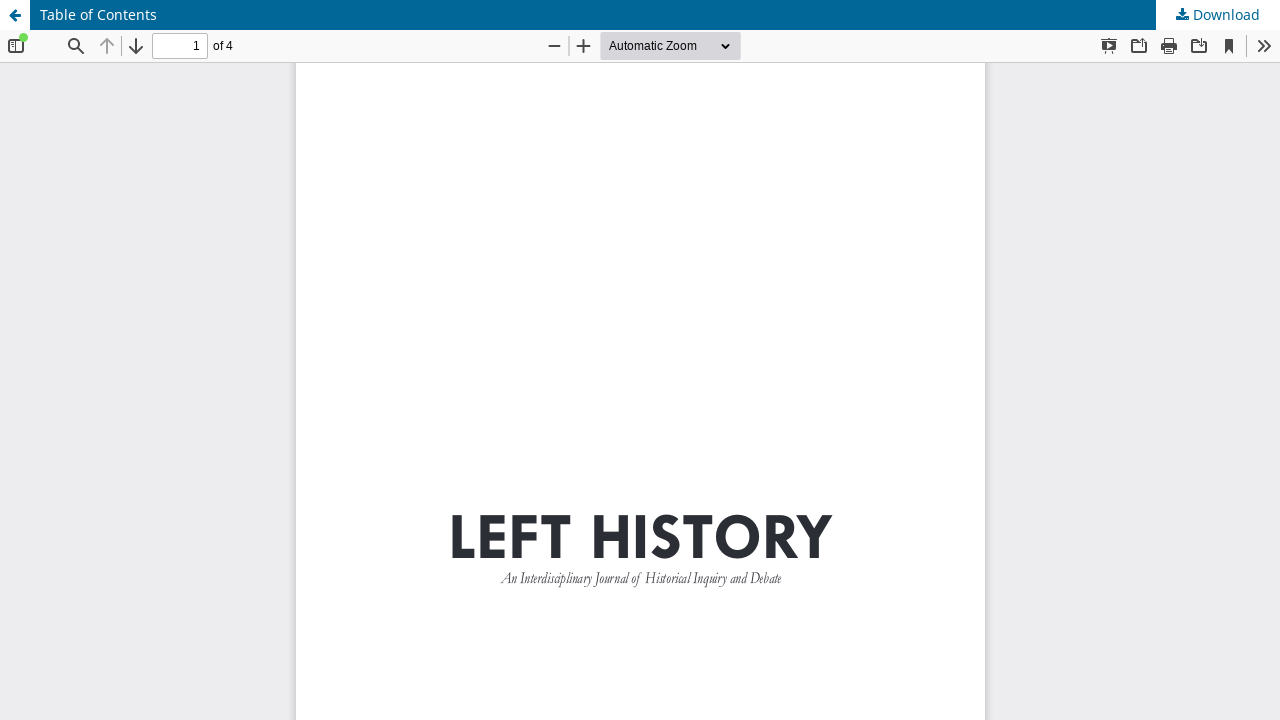

--- FILE ---
content_type: text/html; charset=utf-8
request_url: https://lh.journals.yorku.ca/index.php/lh/article/view/39377/35674
body_size: 1893
content:
<!DOCTYPE html>
<html lang="en-US" xml:lang="en-US">
<head>
	<meta http-equiv="Content-Type" content="text/html; charset=utf-8" />
	<meta name="viewport" content="width=device-width, initial-scale=1.0" />
	<title>View of Table of Contents</title>

	
<meta name="generator" content="Open Journal Systems 3.3.0.22" />
<META name="description" content="Left History features articles from a variety of theoretical approaches; these include feminist, marxist, and postmodernist deliberations on topics such as race, ethnicity, class, gender, sexuality, culture, the state, labour, the environment, theory, and method.">
	<link rel="stylesheet" href="https://lh.journals.yorku.ca/index.php/lh/$$$call$$$/page/page/css?name=stylesheet" type="text/css" /><link rel="stylesheet" href="https://lh.journals.yorku.ca/index.php/lh/$$$call$$$/page/page/css?name=font" type="text/css" /><link rel="stylesheet" href="https://lh.journals.yorku.ca/lib/pkp/styles/fontawesome/fontawesome.css?v=3.3.0.22" type="text/css" /><link rel="stylesheet" href="https://lh.journals.yorku.ca/plugins/generic/orcidProfile/css/orcidProfile.css?v=3.3.0.22" type="text/css" />
	<script src="https://lh.journals.yorku.ca/lib/pkp/lib/vendor/components/jquery/jquery.min.js?v=3.3.0.22" type="text/javascript"></script><script src="https://lh.journals.yorku.ca/lib/pkp/lib/vendor/components/jqueryui/jquery-ui.min.js?v=3.3.0.22" type="text/javascript"></script><script src="https://lh.journals.yorku.ca/plugins/themes/default/js/lib/popper/popper.js?v=3.3.0.22" type="text/javascript"></script><script src="https://lh.journals.yorku.ca/plugins/themes/default/js/lib/bootstrap/util.js?v=3.3.0.22" type="text/javascript"></script><script src="https://lh.journals.yorku.ca/plugins/themes/default/js/lib/bootstrap/dropdown.js?v=3.3.0.22" type="text/javascript"></script><script src="https://lh.journals.yorku.ca/plugins/themes/default/js/main.js?v=3.3.0.22" type="text/javascript"></script><script type="text/javascript">
(function (w, d, s, l, i) { w[l] = w[l] || []; var f = d.getElementsByTagName(s)[0],
j = d.createElement(s), dl = l != 'dataLayer' ? '&l=' + l : ''; j.async = true; 
j.src = 'https://www.googletagmanager.com/gtag/js?id=' + i + dl; f.parentNode.insertBefore(j, f); 
function gtag(){dataLayer.push(arguments)}; gtag('js', new Date()); gtag('config', i); })
(window, document, 'script', 'dataLayer', 'UA-2001117-20');
</script><script type="text/javascript">			var _paq = _paq || [];
			  _paq.push(['trackPageView']);
			  _paq.push(['enableLinkTracking']);
			  (function() {
			    var u="//matomo.library.yorku.ca/";
			    _paq.push(['setTrackerUrl', u+'piwik.php']);
			    _paq.push(['setSiteId', 44]);
			    _paq.push(['setDocumentTitle', "lh"]);
			    var d=document, g=d.createElement('script'), s=d.getElementsByTagName('script')[0];
			    g.type='text/javascript'; g.async=true; g.defer=true; g.src=u+'piwik.js'; s.parentNode.insertBefore(g,s);
			  })();</script>
</head>
<body class="pkp_page_article pkp_op_view">

		<header class="header_view">

		<a href="https://lh.journals.yorku.ca/index.php/lh/article/view/39377" class="return">
			<span class="pkp_screen_reader">
									Return to Article Details
							</span>
		</a>

		<a href="https://lh.journals.yorku.ca/index.php/lh/article/view/39377" class="title">
			Table of Contents
		</a>

		<a href="https://lh.journals.yorku.ca/index.php/lh/article/download/39377/35674/47627" class="download" download>
			<span class="label">
				Download
			</span>
			<span class="pkp_screen_reader">
				Download PDF
			</span>
		</a>

	</header>

	<script type="text/javascript">
		// Creating iframe's src in JS instead of Smarty so that EZProxy-using sites can find our domain in $pdfUrl and do their rewrites on it.
		$(document).ready(function() {
			var urlBase = "https://lh.journals.yorku.ca/plugins/generic/pdfJsViewer/pdf.js/web/viewer.html?file=";
			var pdfUrl = "https://lh.journals.yorku.ca/index.php/lh/article/download/39377/35674/47627";
			$("#pdfCanvasContainer > iframe").attr("src", urlBase + encodeURIComponent(pdfUrl));
		});
	</script>

	<div id="pdfCanvasContainer" class="galley_view">
				<iframe src="" width="100%" height="100%" style="min-height: 500px;" title="PDF of Table of Contents" allow="fullscreen" webkitallowfullscreen="webkitallowfullscreen"></iframe>
	</div>
	<span class="Z3988" title="ctx_ver=Z39.88-2004&amp;rft_id=https%3A%2F%2Flh.journals.yorku.ca%2Findex.php%2Flh%2Farticle%2Fview%2F39377&amp;rft_val_fmt=info%3Aofi%2Ffmt%3Akev%3Amtx%3Ajournal&amp;rft.language=en_US&amp;rft.genre=article&amp;rft.title=Left+History%3A+An+Interdisciplinary+Journal+of+Historical+Inquiry+and+Debate&amp;rft.jtitle=Left+History%3A+An+Interdisciplinary+Journal+of+Historical+Inquiry+and+Debate&amp;rft.atitle=Table+of+Contents&amp;rft.artnum=39377&amp;rft.stitle=&amp;rft.volume=21&amp;rft.issue=2&amp;rft.aulast=History&amp;rft.aufirst=Left&amp;rft.date=2019-02-10&amp;rft.issn=1192-1927&amp;rft.eissn=1913-9632"></span>

</body>
</html>
